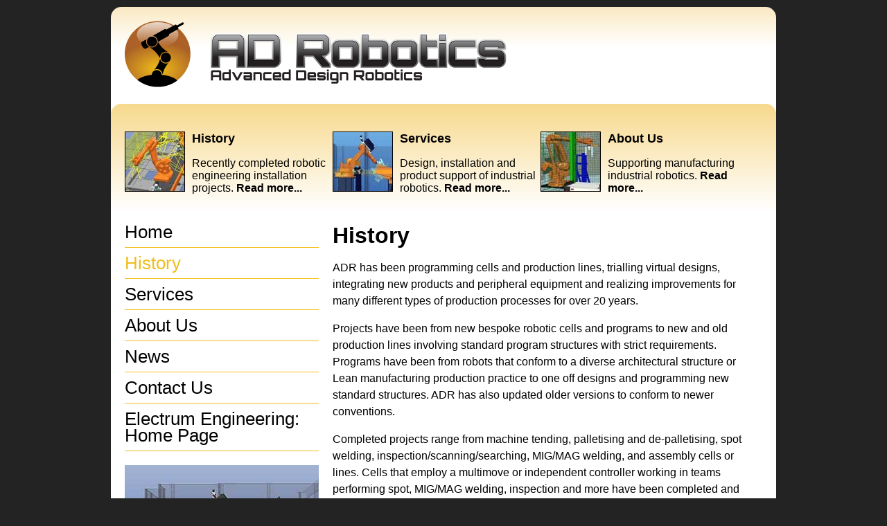

--- FILE ---
content_type: text/html; charset="utf-8"
request_url: http://www.ad-robotics.com/history/
body_size: 2383
content:
<!DOCTYPE html>

<html lang="en-GB">
<head>
<base href="http://www.ad-robotics.com/"><!--[if lte IE 6]></base><![endif]-->
<title>

Company History

&raquo; AD Robotics</title>
<meta name="generator" content="SilverStripe - http://silverstripe.org" />
<meta http-equiv="Content-type" content="text/html; charset=utf-8" />
<meta name="description" content="ADR – Consultation, concept, systems engineering, project engineering, project management and commissioning." />

<link rel="shortcut icon" href="/favicon.ico" />








<link rel="stylesheet" type="text/css" href="http://www.ad-robotics.com/themes/ADRobotics/css/adrstyle.css?m=1387194123" />
<link rel="stylesheet" type="text/css" href="http://www.ad-robotics.com/themes/ADRobotics/css/inner.css?m=1387194124" />
<link rel="stylesheet" type="text/css" href="http://www.ad-robotics.com/themes/ADRobotics/css/nivo-default.css?m=1387194124" />
<link rel="stylesheet" type="text/css" href="http://www.ad-robotics.com/themes/ADRobotics/css/nivo-slider.css?m=1387194124" />
</head><body>
<script>
  (function(i,s,o,g,r,a,m){i['GoogleAnalyticsObject']=r;i[r]=i[r]||function(){
  (i[r].q=i[r].q||[]).push(arguments)},i[r].l=1*new Date();a=s.createElement(o),
  m=s.getElementsByTagName(o)[0];a.async=1;a.src=g;m.parentNode.insertBefore(a,m)
  })(window,document,'script','//www.google-analytics.com/analytics.js','ga');
 
  ga('create', 'UA-50722804-1', 'ad-robotics.com');
  ga('send', 'pageview');
 
</script>
<div id="wrap">
  <div id="masthead">
    <div class="logo"><a href="http://www.ad-robotics.com" title="Advanced Design Robotics">Advanced Design Robotics</a></div>
  </div>
  
  <div id="content">
    
<div class="featured"><a href="history/"><img src="/assets/Featured/_resampled/SetWidth85-robotstudio-4-81.jpg" alt="History" /></a>
  <h6><a href="history/" title="Recently completed robotic engineering installation projects.">History</a></h6>
  <p>Recently completed robotic engineering installation projects. <a href="history/" title="Recently completed robotic engineering installation projects.">Read more...</a></p>
</div>

<div class="featured"><a href="services"><img src="/assets/Featured/_resampled/SetWidth85-robotstudio-8-206.jpg" alt="Services" /></a>
  <h6><a href="services" title="Design, installation and product support of industrial robotics.">Services</a></h6>
  <p>Design, installation and product support of industrial robotics. <a href="services" title="Design, installation and product support of industrial robotics.">Read more...</a></p>
</div>

<div class="featured"><a href="about-us"><img src="/assets/Featured/_resampled/SetWidth85-robotstudio-9-265.jpg" alt="About Us" /></a>
  <h6><a href="about-us" title="Supporting manufacturing industrial robotics.">About Us</a></h6>
  <p>Supporting manufacturing industrial robotics. <a href="about-us" title="Supporting manufacturing industrial robotics.">Read more...</a></p>
</div>


    <div class="clear"></div>
    <div class="col-left">
      <ul class="nav">
 		  
  		<li><a href="/" title="Go to the Home page" class="link">Home</a></li>
   		  
  		<li><a href="/history/" title="Go to the History page" class="current">History</a></li>
   		  
  		<li><a href="/services/" title="Go to the Services page" class="link">Services</a></li>
   		  
  		<li><a href="/about-us/" title="Go to the About Us page" class="link">About Us</a></li>
   		  
  		<li><a href="/news/" title="Go to the News page" class="link">News</a></li>
   		  
  		<li><a href="/contact-us/" title="Go to the Contact Us page" class="link">Contact Us</a></li>
   		  
  		<li><a href="/electrum-engineering-home-page/" title="Go to the Electrum Engineering: Home Page page" class="link">Electrum Engineering: Home Page</a></li>
   	
 </ul>
      
<div id="slider" class="nivoSlider">
  
  <img src="/assets/Uploads/_resampled/SetWidth280-slide-RobotStudio-8-20_6.jpg" alt="SetWidth280-slide-RobotStudio-8-20_6" />
  
  
  
  
  
</div>


    </div>
    <div class="col-right"> <h2>History</h2>
<p>ADR has been programming cells and production lines, trialling virtual designs, integrating new products and peripheral equipment and realizing improvements for many different types of production processes for over 20 years.</p>
<p>Projects have been from new bespoke robotic cells and programs to new and old production lines involving standard program structures with strict requirements. Programs have been from robots that conform to a diverse architectural structure or Lean manufacturing production practice to one off designs and programming new standard structures. ADR has also updated older versions to conform to newer conventions.</p>
<p>Completed projects range from machine tending, palletising and de-palletising, spot welding, inspection/scanning/searching, MIG/MAG welding, and assembly cells or lines. Cells that employ a multimove or independent controller working in teams performing spot, MIG/MAG welding, inspection and more have been completed and commissioned.</p>
<p>Virtual trials have focused on the functional design, feasibility, cycle time, customer and functional requirement compliance, layout design and program structure. This in turn effectively highlights issues and indicates further development for the equipment manufacturer or end customer before commitments are undertaken. ADR has Project Engineered the majority of its projects and has Project Managed when requested.</p>


 </div>
    <p class="clear">&nbsp;</p>
    <div id="footer">
      
      <p><strong>&copy; 2026 AD Robotics</strong><br /></p>
      <p></p>
      <hr />
      <p class="clear"><a href="http://www.pragmaticdesign.co.uk" title="Web design Wolverhampton &amp; Birmingham, West Midlands" target="_blank">Website design in Wolverhampton by Pragmatic Design Ltd</a></p>
    </div>
  </div>
</div>


<script type="text/javascript" src="http://www.ad-robotics.com/themes/ADRobotics/js/jquery-1.9.0.min.js?m=1387194127"></script><script type="text/javascript" src="http://www.ad-robotics.com/themes/ADRobotics/js/jquery.nivo.slider.js?m=1387194128"></script><script type="text/javascript">
    $(window).load(function() {
        $('#slider').nivoSlider({
			controlNavThumbs:false,
			directionNav:false,
			controlNav: false,
		});
    });
    </script>


</body>
</html>


--- FILE ---
content_type: text/css
request_url: http://www.ad-robotics.com/themes/ADRobotics/css/adrstyle.css?m=1387194123
body_size: 2048
content:
@charset "UTF-8";
/* CSS Document for AD-ROBOTICS.CO.UK */

/* Written by Pragmatic Design Ltd - www.pragmaticdesign.co.uk */

body {padding:0;margin:0;background-color:#232323;font-family:Arial, Helvetica, sans-serif;font-size:14px;line-height:21px;}
h1, h2, h3, h4, h5, h6 {line-height:normal;margin:0px;}
h1 {font-size:38px;}
h2 {font-size:32px;}
h3 {font-size:28px;}
h4 {font-size:24px;}
h5 {font-size:20px;}
h6 {font-size:18px;}
.featured h6 {margin-top:20px;}
img {border:none;}


#wrap {width:960px;margin:auto;}
.col-left {float:left;width:280px;padding-right:20px;}
.col-right {float:left;width:620px;}
.header {float:left;width:100%;height:104px;}
.header h2 {text-align:right;padding-top:30px;}
.header h2 a {color:#000;text-decoration:none;}
.header h2 a:hover {color:#f1be19;}
.logo {text-indent:-999em;}
.logo a {width:551px; height:96px; background:url(../images/ad-robotics-logo.png) no-repeat; display:block;}
.featured {float:left;width:300px;line-height:normal;}
.featured img {float:left;border:thin solid #000;margin:20px 10px 0px 0px; width:85px; height:85px;}

#masthead, #banner, #content {border-top-left-radius: 15px;border-top-right-radius: 15px;position:absolute;width:920px;padding:20px;background-repeat:repeat-x;}

#masthead {background-image:url(../images/grad-masthead.jpg);background-color:#fff;top:10px;height:130px;z-index:1;}
#banner {background-image:url(../images/grad-banner.jpg);background-color:#f1be19;top:150px;height:200px;z-index:2;}
#content {background-image:url(../images/grad-content.jpg);background-color:#f1be19;background-color:#fff;top:375px;z-index:3; font-size:16px; line-height:24px;}
#footer {background-image:url(../images/grad-footer.jpg);background-repeat:repeat-x;margin:-10px -20px -40px -20px;background-color:#4d4d4f;border-radius:15px;padding:20px; color:#fff; text-align:center;}

.col-left ul {
	padding-left:0px;
	list-style:none;
}
ul.nav {margin-bottom:20px;}
.nav li {font-size:26px;padding:10px 10px 10px 0px;border-bottom:thin solid #f1be19;}
.nav li a, .featured a {color:#000;text-decoration:none;}
.nav li a.current {color:#f1be19;}

.featured p a {font-weight:bold;}

#content li a:hover, .featured a:hover {color:#f1be19;}
#content .col-right {padding-top:25px;}
#content .col-right a {color:#000; text-decoration:none; border-bottom:1px #666 dotted; font-weight:bold;}
#content .col-right a:hover {color:#f1be19; border-bottom:1px #f1be19 dotted;}
.col-right ul {padding-left:20px;}
.col-right li {list-style-image:url(../images/bullet.png);}
#content td {vertical-align:top;}

.clear {clear:both;font-size:10px;text-align:center;}
.clear a {color:#fff;text-decoration:none;}

.address, .address a {color:#ddd;font-weight:bold;text-decoration:none;}

.child {clear:both; border-bottom: dotted #666 1px;}
#Breadcrumbs {font-size:12px;}

/* LINK ICONS */

a[href$=".pdf"], a[href$=".PDF"], a.pdf {padding: 2px;padding-left: 20px;background: url(../images/icons/page_white_acrobat.png) no-repeat left center;}
a[href$=".doc"], a[href$=".DOC"], a.doc {padding: 2px;padding-left: 20px;background: url(../images/icons/page_word.png) no-repeat left center;}
a[href$=".xls"], a[href$=".XLS"], a.xls {padding: 2px;padding-left: 20px;background: url(../images/icons/page_excel.png) no-repeat left center;}
a[href$=".gz"], a[href$=".GZ"], a[href$=".gzip"], a[href$=".GZIP"], a[href$=".zip"], a[href$=".ZIP"], a.archive {padding: 2px;padding-left: 20px;background: url(../images/icons/page_white_zip.png) no-repeat left center;}
a[href$=".exe"], a[href$=".EXE"], a.application {padding: 2px;padding-left: 20px;background: url(../images/icons/application.png) no-repeat left center;}

/* WYSIWYG EDITOR ALIGNMENT CLASSES */

.left {text-align: left;}
.center {text-align: center;}
.right {text-align: right;}

/* IMAGES */

img {border: none;}
img.right {float: right;margin-left: 20px;}
img.left {float: left;}
img.leftAlone {float: left;margin-right: 100%;}
img.center {float: none;margin-left: auto;margin-right: auto;display: block;}

/* FORMS */

fieldset {border: 0;}

input.action {padding: 2px;}
input.action:hover,input.action:focus {cursor: pointer;}

form ul {list-style: none;}
.middleColumn {display: block;margin: 5px 10px 10px 0;background: #E9E9E9;padding: 4px;width: 420px;clear: left;}
	
div.tab .field .middleColumn {clear: none !important;margin: 0 !important;width: auto;}
	
.middleColumn .middleColumn {margin-left: 0;margin-right: 0;padding: 0;}
.middleColumn .message {margin: 0;}

input.text, textarea, select {padding: 6px;border: 4px solid #f1be19;color: #000;width: 400px;font-size: 20px;font-family: 'Quicksand', sans-serif;font-weight:700;}

textarea {}
input:focus span, textarea:focus span {border: 3px solid #000;}

form .date input.month, form .date input.day, form .date input.year {width: auto;}
form .datetime .clear {clear: both;}
form .datetime .date,form .datetime .time {float: left;clear: none;width: auto;}
form .datetime .middleColumn .middleColumn {width: auto;}
form .datetime .date input,form .datetime .time input {width: auto;}

select {width: auto;}

.typography label {display: block;margin: 10px 0 -10px 0;color: #777;}

label.right {display:inline;}

ul.optionset {margin: 0;overflow: hidden;}
ul.optionset li {margin: 6px 0;clear: both;}
ul.optionset li input {float: left;margin: 0 6px;}
ul.optionset li label {margin: 0;}

/* Logged in */

#loggedin {padding:10px 30px 10px 30px; position:fixed; left: 50px; bottom:50px; color:#fff; border-radius:10px; border:#fff solid 1px; background:url(../images/80black.png); font-size:16px; line-height:24px; z-index:99;}
#loggedin a {background-color:#fff; padding:7px;border-radius:10px; color:#000; font-weight:bold; text-decoration:none;}
#loggedin a:hover {background-color:#0F0;}

--- FILE ---
content_type: text/css
request_url: http://www.ad-robotics.com/themes/ADRobotics/css/inner.css?m=1387194124
body_size: 159
content:
@charset "UTF-8";
/* CSS Document for AD-ROBOTICS.CO.UK */

/* Written by Pragmatic Design Ltd - www.pragmaticdesign.co.uk */

#content {top:150px !important;}